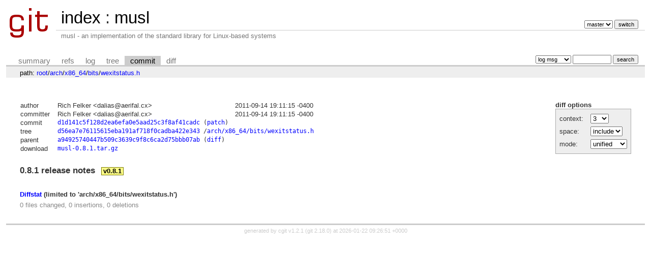

--- FILE ---
content_type: text/html; charset=UTF-8
request_url: https://git.musl-libc.org/cgit/musl/commit/arch/x86_64/bits/wexitstatus.h?h=v0.8.1
body_size: 5828
content:
<!DOCTYPE html>
<html lang='en'>
<head>
<title>musl - musl - an implementation of the standard library for Linux-based systems</title>
<meta name='generator' content='cgit v1.2.1'/>
<meta name='robots' content='index, nofollow'/>
<link rel='stylesheet' type='text/css' href='/cgit.css'/>
<link rel='shortcut icon' href='/favicon.ico'/>
<link rel='alternate' title='Atom feed' href='http://git.musl-libc.org/cgit/musl/atom/arch/x86_64/bits/wexitstatus.h?h=v0.8.1' type='application/atom+xml'/>
<link rel='vcs-git' href='git://git.musl-libc.org/musl' title='musl Git repository'/>
<link rel='vcs-git' href='https://git.musl-libc.org/git/musl' title='musl Git repository'/>
</head>
<body>
<div id='cgit'><table id='header'>
<tr>
<td class='logo' rowspan='2'><a href='/cgit/'><img src='/cgit.png' alt='cgit logo'/></a></td>
<td class='main'><a href='/cgit/'>index</a> : <a title='musl' href='/cgit/musl/'>musl</a></td><td class='form'><form method='get'>
<select name='h' onchange='this.form.submit();'>
<option value='master'>master</option>
<option value='rs-1.0'>rs-1.0</option>
</select> <input type='submit' value='switch'/></form></td></tr>
<tr><td class='sub'>musl - an implementation of the standard library for Linux-based systems</td><td class='sub right'></td></tr></table>
<table class='tabs'><tr><td>
<a href='/cgit/musl/?h=v0.8.1'>summary</a><a href='/cgit/musl/refs/?h=v0.8.1'>refs</a><a href='/cgit/musl/log/arch/x86_64/bits/wexitstatus.h?h=v0.8.1'>log</a><a href='/cgit/musl/tree/arch/x86_64/bits/wexitstatus.h?h=v0.8.1'>tree</a><a class='active' href='/cgit/musl/commit/arch/x86_64/bits/wexitstatus.h?h=v0.8.1'>commit</a><a href='/cgit/musl/diff/arch/x86_64/bits/wexitstatus.h?h=v0.8.1'>diff</a></td><td class='form'><form class='right' method='get' action='/cgit/musl/log/arch/x86_64/bits/wexitstatus.h'>
<input type='hidden' name='h' value='v0.8.1'/><select name='qt'>
<option value='grep'>log msg</option>
<option value='author'>author</option>
<option value='committer'>committer</option>
<option value='range'>range</option>
</select>
<input class='txt' type='search' size='10' name='q' value=''/>
<input type='submit' value='search'/>
</form>
</td></tr></table>
<div class='path'>path: <a href='/cgit/musl/commit/?h=v0.8.1'>root</a>/<a href='/cgit/musl/commit/arch?h=v0.8.1'>arch</a>/<a href='/cgit/musl/commit/arch/x86_64?h=v0.8.1'>x86_64</a>/<a href='/cgit/musl/commit/arch/x86_64/bits?h=v0.8.1'>bits</a>/<a href='/cgit/musl/commit/arch/x86_64/bits/wexitstatus.h?h=v0.8.1'>wexitstatus.h</a></div><div class='content'><div class='cgit-panel'><b>diff options</b><form method='get'><input type='hidden' name='h' value='v0.8.1'/><table><tr><td colspan='2'/></tr><tr><td class='label'>context:</td><td class='ctrl'><select name='context' onchange='this.form.submit();'><option value='1'>1</option><option value='2'>2</option><option value='3' selected='selected'>3</option><option value='4'>4</option><option value='5'>5</option><option value='6'>6</option><option value='7'>7</option><option value='8'>8</option><option value='9'>9</option><option value='10'>10</option><option value='15'>15</option><option value='20'>20</option><option value='25'>25</option><option value='30'>30</option><option value='35'>35</option><option value='40'>40</option></select></td></tr><tr><td class='label'>space:</td><td class='ctrl'><select name='ignorews' onchange='this.form.submit();'><option value='0' selected='selected'>include</option><option value='1'>ignore</option></select></td></tr><tr><td class='label'>mode:</td><td class='ctrl'><select name='dt' onchange='this.form.submit();'><option value='0' selected='selected'>unified</option><option value='1'>ssdiff</option><option value='2'>stat only</option></select></td></tr><tr><td/><td class='ctrl'><noscript><input type='submit' value='reload'/></noscript></td></tr></table></form></div><table summary='commit info' class='commit-info'>
<tr><th>author</th><td>Rich Felker &lt;dalias@aerifal.cx&gt;</td><td class='right'>2011-09-14 19:11:15 -0400</td></tr>
<tr><th>committer</th><td>Rich Felker &lt;dalias@aerifal.cx&gt;</td><td class='right'>2011-09-14 19:11:15 -0400</td></tr>
<tr><th>commit</th><td colspan='2' class='sha1'><a href='/cgit/musl/commit/arch/x86_64/bits/wexitstatus.h?h=v0.8.1&amp;id=d1d141c5f128d2ea6efa0e5aad25c3f8af41cadc'>d1d141c5f128d2ea6efa0e5aad25c3f8af41cadc</a> (<a href='/cgit/musl/patch/arch/x86_64/bits/wexitstatus.h?id=d1d141c5f128d2ea6efa0e5aad25c3f8af41cadc'>patch</a>)</td></tr>
<tr><th>tree</th><td colspan='2' class='sha1'><a href='/cgit/musl/tree/?h=v0.8.1'>d56ea7e76115615eba191af718f0cadba422e343</a> /<a href='/cgit/musl/tree/arch/x86_64/bits/wexitstatus.h?h=v0.8.1'>arch/x86_64/bits/wexitstatus.h</a></td></tr>
<tr><th>parent</th><td colspan='2' class='sha1'><a href='/cgit/musl/commit/arch/x86_64/bits/wexitstatus.h?h=v0.8.1&amp;id=a94925740447b509c3639c9f8c6ca2d75bbb07ab'>a94925740447b509c3639c9f8c6ca2d75bbb07ab</a> (<a href='/cgit/musl/diff/arch/x86_64/bits/wexitstatus.h?h=v0.8.1&amp;id2=a94925740447b509c3639c9f8c6ca2d75bbb07ab'>diff</a>)</td></tr><tr><th>download</th><td colspan='2' class='sha1'><a href='/cgit/musl/snapshot/musl-0.8.1.tar.gz'>musl-0.8.1.tar.gz</a><br/></td></tr></table>
<div class='commit-subject'>0.8.1 release notes<span class='decoration'><a class='tag-deco' href='/cgit/musl/tag/?h=v0.8.1'>v0.8.1</a></span></div><div class='commit-msg'></div><div class='diffstat-header'><a href='/cgit/musl/diff/?h=v0.8.1'>Diffstat</a> (limited to 'arch/x86_64/bits/wexitstatus.h')</div><table summary='diffstat' class='diffstat'></table><div class='diffstat-summary'>0 files changed, 0 insertions, 0 deletions</div><table summary='diff' class='diff'><tr><td></td></tr></table></div> <!-- class=content -->
<div class='footer'>generated by <a href='https://git.zx2c4.com/cgit/about/'>cgit v1.2.1</a> (<a href='https://git-scm.com/'>git 2.18.0</a>) at 2026-01-22 09:26:51 +0000</div>
</div> <!-- id=cgit -->
</body>
</html>
